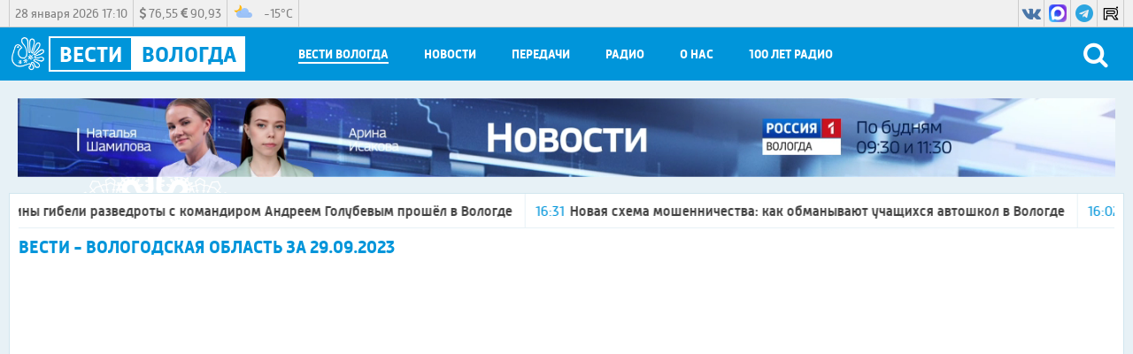

--- FILE ---
content_type: text/html; charset=utf-8
request_url: https://xn--35-dlcmp7ch.xn--p1ai/vesti/2023/09/29/vesti_vologodskaya_oblast_efir_29_09_2023_14_30
body_size: 20194
content:
<!DOCTYPE html>
<html lang="ru">
<head>
    <title>Вести - Вологодская область</title>
    <meta charset="utf-8" />
    <meta name="viewport" content="width=device-width, initial-scale=1.0" />
    <meta name="description" content="Вести - Вологодская область" />
    <meta name="title" content="Вести - Вологодская область" />

    <link rel="canonical" href="https://xn--35-dlcmp7ch.xn--p1ai/vesti/2023/09/29/vesti_vologodskaya_oblast_efir_29_09_2023_14_30" />
            <meta property="og:type" content="website" />
    <meta property="og:title" content="Вести - Вологодская область" />
    <meta property="og:description" content="Вести - Вологодская область" />
    <meta property="og:url" content="https://xn--35-dlcmp7ch.xn--p1ai/vesti/2023/09/29/vesti_vologodskaya_oblast_efir_29_09_2023_14_30" />
    <meta property="og:image" content="https://xn--35-dlcmp7ch.xn--p1ai/images/2023/09/29/59a3d68949fc4c3294de6ac057abb120.jpg" />
    <link type="image/jpeg" rel="image_src" href="https://xn--35-dlcmp7ch.xn--p1ai/images/2023/09/29/59a3d68949fc4c3294de6ac057abb120.jpg" />
        <meta name="twitter:site" content="@vesti35">
        <meta name="twitter:image" content="https://xn--35-dlcmp7ch.xn--p1ai/images/2023/09/29/59a3d68949fc4c3294de6ac057abb120.jpg" />
        <meta name="twitter:title" content="Вести - Вологодская область">
        <meta name="twitter:description" content="Вести - Вологодская область">
    <meta name="apple-itunes-app" content="app-id=1434063193">
    <link href="/favicon.ico" rel="shortcut icon" type="image/x-icon" />
    <link rel="apple-touch-icon" sizes="57x57" href="/icons/apple-icon-57x57.png" />
    <link rel="apple-touch-icon" sizes="60x60" href="/icons/apple-icon-60x60.png" />
    <link rel="apple-touch-icon" sizes="72x72" href="/icons/apple-icon-72x72.png" />
    <link rel="apple-touch-icon" sizes="76x76" href="/icons/apple-icon-76x76.png" />
    <link rel="apple-touch-icon" sizes="114x114" href="/icons/apple-icon-114x114.png" />
    <link rel="apple-touch-icon" sizes="120x120" href="/icons/apple-icon-120x120.png" />
    <link rel="apple-touch-icon" sizes="144x144" href="/icons/apple-icon-144x144.png" />
    <link rel="apple-touch-icon" sizes="152x152" href="/icons/apple-icon-152x152.png" />
    <link rel="apple-touch-icon" sizes="180x180" href="/icons/apple-icon-180x180.png" />
    <link rel="icon" type="image/png" sizes="192x192" href="/icons/android-icon-192x192.png" />
    <link rel="icon" type="image/png" sizes="32x32" href="/icons/favicon-32x32.png" />
    <link rel="icon" type="image/png" sizes="96x96" href="/icons/favicon-96x96.png" />
    <link rel="icon" type="image/png" sizes="16x16" href="/icons/favicon-16x16.png" />
    <link rel="manifest" href="/icons/manifest.json" />
    <link href="https://fonts.googleapis.com/css?family=Merriweather&display=swap" rel="stylesheet">
    <meta name="msapplication-TileColor" content="#ff0000" />
    <meta name="msapplication-TileImage" content="/icons/ms-icon-144x144.png" />
    <meta name="theme-color" content="#ff0000" />
    <link href="/Content/css?v=ymwjqh1O9Ys4iJIwJW3F86jxXmuVBWlfYdpTxhKYT601" rel="stylesheet"/>

        <script src="https://yastatic.net/pcode/adfox/loader.js" crossorigin="anonymous"></script>
    <script>window.yaContextCb = window.yaContextCb || []</script>
<script src="https://yandex.ru/ads/system/context.js" async></script>    <script>
        window.SiteSettings =
        {
            MarqueeDuration: 30000
        };
    </script>
    <script type="text/javascript">!function(){var t=document.createElement("script");t.type="text/javascript",t.async=!0,t.src="https://vk.com/js/api/openapi.js?168",t.onload=function(){VK.Retargeting.Init("VK-RTRG-781757-hLWD"),VK.Retargeting.Hit()},document.head.appendChild(t)}();</script><noscript><img src="https://vk.com/rtrg?p=VK-RTRG-781757-hLWD" style="position:fixed; left:-999px;" alt=""/></noscript>    </head>
<body>
<!--AdFox START-->
<!--yandex_vgtrk-rsya-->
<!--Площадка: ГТРК "Вологда" Вологда | https://вести35.рф/ / Сквозной / 1х1-->
<!--Категория: <не задана>-->
<!--Тип баннера: 1x1-->
<div id="adfox_166781190493945156"></div>
<script>
    window.yaContextCb.push(()=>{
        Ya.adfoxCode.create({
            ownerId: 707734,
            containerId: 'adfox_166781190493945156',
            params: {
                p1: 'cwcra',
                p2: 'frfe'
            }
        })
    })
</script>    <header>
        <div class="top_header_panel_back">
            <section class="top_header_panel content">
                <section class="top_header_right_block">
                    <section class="header_date">28 января 2026 17:10</section>
                    <section class="currency_block">
                        <div>
                            <span class="dollar_container">
                                <i class="fa fa-dollar"></i>
                                <span class="dollar"></span>
                            </span>
                            <span class="euro_container">
                                <i class="fa fa-euro"></i>
                                <span class="euro"></span>
                            </span>
                        </div>
                    </section>
                    <section class="weather_block">
                        <div class="weather_block_content">
                            <div class="weather_block_icon">
                                <img src="" /><span class="img_va"></span>
                            </div>
                            <div class="temperature_block">
                                <span>
                                    <span class="temperature"></span>&deg;C
                                </span>
                            </div>
                        </div>
                    </section>
                </section>
                <section class="header_social_block">
                        <a rel="nofollow" target="_blank" class="header_social_block_item vk" href="https://vk.com/vesti35">
                            <i class="fa fa-vk"></i>
                        </a>
                                                                <a rel="nofollow" target="_blank" class="header_social_block_item rutube" href="https://max.ru/vesti35">
                            <img src="/Content/images/max_logo.png" />
                        </a>
                                            <a rel="nofollow" target="_blank" class="header_social_block_item telegram" href="https://t.me/vestivo35">
                            <i class="fa fa-telegram"></i>
                        </a>
                                                                                    <a rel="nofollow" target="_blank" class="header_social_block_item rutube" href="https://rutube.ru/channel/35062029/">
                            <img src="/Content/images/rutube.svg" />
                        </a>
                                    </section>
            </section>
        </div>
        <div class="bottom_header_panel_back">
            <section class="bottom_header_panel content">
                <button class="menu_button" type="button">
                    <div class="menu_button_line_1"></div>
                    <div class="menu_button_line_2"></div>
                    <div class="menu_button_line_3"></div>
                </button>
                <a class="header_logo_block" href="/">
                    <div class="logo_vologda">
                        <img src="/Content/images/logo.png" />
                    </div>
                    <div class="header_logo_vesti">
                        <div>Вести</div>
                    </div>
                    <div class="header_logo_vologda">Вологда</div>

                </a>
                <nav class="header_menu_block">
                        <div class="selected header_menu_item" data-menu-code="Vesti">
                            <span class="header_menu_item_name">Вести Вологда</span>
                            <div class="submenu" data-submenu-code="Vesti">
                                <div class="submenu_container content">
                                    <div class="submenu_items_list">
                                        <div class="back_button"><i class="fa fa-arrow-left"></i></div>
                                            <div class="selected submenu_item">
                                                <a href="/vesti/russia1">Россия&nbsp;1</a>
                                            </div>
                                            <div class=" submenu_item">
                                                <a href="/vesti/russia24">Россия&nbsp;24</a>
                                            </div>
                                            <div class=" submenu_item">
                                                <a href="/vesti/week">События&nbsp;недели</a>
                                            </div>
                                            <div class=" submenu_item">
                                                <a href="/vesti/sunday">Воскресенье. Местное время</a>
                                            </div>
                                    </div>
                                    <div class="submenu_right_content">
                                                                                    <div class="submenu_latest_block">
                                                <div class="submenu_main_block_header">
                                                    Последнее
                                                </div>
                                                <div class="submenu_latest_list">
                                                        <div class="submenu_latest_item">
                                                            <a class="submenu_latest_image" href="/vesti/2026/01/28/vesti_vologodskaya_oblast_r1_efir_ot_28_01_26_11_30">
                                                                <img class="lozad" data-src="//imagecdn.ru/crop?width=75&amp;height=75&amp;alias=xn--35-dlcmp7ch.xn--p1ai/images/2026/01/28/bd910e4debf24a45b9d775f4bb6d0862.jpg" src="//imagecdn.ru/crop?width=75&amp;height=75&amp;lqip=true&amp;alias=xn--35-dlcmp7ch.xn--p1ai/images/2026/01/28/bd910e4debf24a45b9d775f4bb6d0862.jpg" alt="Вести - Вологодская область " />
                                                            </a>
                                                            <div class="submenu_latest_block_text">
                                                                <span class="datetime">11:30</span>
                                                                    <span class="fa fa-youtube-play"></span>
                                                                                                                                <a href="/vesti/2026/01/28/vesti_vologodskaya_oblast_r1_efir_ot_28_01_26_11_30">Вести - Вологодская область </a>
                                                            </div>
                                                        </div>
                                                        <div class="submenu_latest_item">
                                                            <a class="submenu_latest_image" href="/vesti/2026/01/28/vesti_vologodskaya_oblast_r1_efir_ot_28_01_26_09_30">
                                                                <img class="lozad" data-src="//imagecdn.ru/crop?width=75&amp;height=75&amp;alias=xn--35-dlcmp7ch.xn--p1ai/images/2026/01/28/67c1596bf80c4aacb1eeb3f66d075fb5.jpg" src="//imagecdn.ru/crop?width=75&amp;height=75&amp;lqip=true&amp;alias=xn--35-dlcmp7ch.xn--p1ai/images/2026/01/28/67c1596bf80c4aacb1eeb3f66d075fb5.jpg" alt="Вести - Вологодская область " />
                                                            </a>
                                                            <div class="submenu_latest_block_text">
                                                                <span class="datetime">9:30</span>
                                                                    <span class="fa fa-youtube-play"></span>
                                                                                                                                <a href="/vesti/2026/01/28/vesti_vologodskaya_oblast_r1_efir_ot_28_01_26_09_30">Вести - Вологодская область </a>
                                                            </div>
                                                        </div>
                                                        <div class="submenu_latest_item">
                                                            <a class="submenu_latest_image" href="/vesti/2026/01/27/vesti_vologodskaya_oblast_r1_efir_ot_27_01_26_21_10">
                                                                <img class="lozad" data-src="//imagecdn.ru/crop?width=75&amp;height=75&amp;alias=xn--35-dlcmp7ch.xn--p1ai/images/2026/01/28/e953a12f5a764015942ce6d297a78d24.jpg" src="//imagecdn.ru/crop?width=75&amp;height=75&amp;lqip=true&amp;alias=xn--35-dlcmp7ch.xn--p1ai/images/2026/01/28/e953a12f5a764015942ce6d297a78d24.jpg" alt="Вести - Вологодская область" />
                                                            </a>
                                                            <div class="submenu_latest_block_text">
                                                                <span class="datetime">27.01.2026 21:10</span>
                                                                    <span class="fa fa-youtube-play"></span>
                                                                                                                                <a href="/vesti/2026/01/27/vesti_vologodskaya_oblast_r1_efir_ot_27_01_26_21_10">Вести - Вологодская область</a>
                                                            </div>
                                                        </div>
                                                </div>
                                            </div>
                                    </div>
                                </div>
                            </div>
                        </div>
                        <div class=" header_menu_item" data-menu-code="News">
                            <span class="header_menu_item_name">Новости</span>
                            <div class="submenu" data-submenu-code="News">
                                <div class="submenu_container content">
                                    <div class="submenu_items_list">
                                        <div class="back_button"><i class="fa fa-arrow-left"></i></div>
                                            <div class=" submenu_item">
                                                <a href="/news">Все</a>
                                            </div>
                                            <div class=" submenu_item">
                                                <a href="/news/society">Социальная&nbsp;сфера</a>
                                            </div>
                                            <div class=" submenu_item">
                                                <a href="/news/hcs">ЖКХ</a>
                                            </div>
                                            <div class=" submenu_item">
                                                <a href="/news/law">Происшествия</a>
                                            </div>
                                            <div class=" submenu_item">
                                                <a href="/news/criminal">Криминал</a>
                                            </div>
                                            <div class=" submenu_item">
                                                <a href="/news/politics">Власть</a>
                                            </div>
                                            <div class=" submenu_item">
                                                <a href="/news/economics">Экономика</a>
                                            </div>
                                            <div class=" submenu_item">
                                                <a href="/news/sport">Спорт</a>
                                            </div>
                                            <div class=" submenu_item">
                                                <a href="/news/culture">Культура&nbsp;и&nbsp;Туризм</a>
                                            </div>
                                            <div class=" submenu_item">
                                                <a href="/news/health">Медицина</a>
                                            </div>
                                            <div class=" submenu_item">
                                                <a href="/news/education">Образование</a>
                                            </div>
                                            <div class=" submenu_item">
                                                <a href="/news/agriculture">Сельское хозяйство</a>
                                            </div>
                                            <div class=" submenu_item">
                                                <a href="/news/industry">Промышленность</a>
                                            </div>
                                            <div class=" submenu_item">
                                                <a href="/news/svo">СВО</a>
                                            </div>
                                            <div class=" submenu_item">
                                                <a href="/news/nationalproject">Национальные проекты России</a>
                                            </div>
                                    </div>
                                    <div class="submenu_right_content">
                                                                                    <div class="submenu_latest_block">
                                                <div class="submenu_main_block_header">
                                                    Популярное
                                                </div>
                                                <div class="submenu_latest_list">
                                                        <div class="submenu_latest_item">
                                                            <a class="submenu_latest_image" href="/video/2026/01/22/zhurnalisty_gtrk_vologda_voshli_v_chislo_pobediteley_oblastnogo_konkursa_smi">
                                                                <img class="lozad" data-src="//imagecdn.ru/crop?width=75&amp;height=75&amp;alias=xn--35-dlcmp7ch.xn--p1ai/images/2026/01/22/5bb303b1128b42c2bc47d08e6161c1d2.jpg" src="//imagecdn.ru/crop?width=75&amp;height=75&amp;lqip=true&amp;alias=xn--35-dlcmp7ch.xn--p1ai/images/2026/01/22/5bb303b1128b42c2bc47d08e6161c1d2.jpg" alt="Журналисты ГТРК &#171;Вологда&#187; вошли в число победителей областного конкурса СМИ" />
                                                            </a>
                                                            <div class="submenu_latest_block_text">
                                                                <span class="datetime">22.01.2026 12:15</span>
                                                                                                                                <a href="/video/2026/01/22/zhurnalisty_gtrk_vologda_voshli_v_chislo_pobediteley_oblastnogo_konkursa_smi">Журналисты ГТРК &#171;Вологда&#187; вошли в число победителей областного конкурса СМИ</a>
                                                            </div>
                                                        </div>
                                                        <div class="submenu_latest_item">
                                                            <a class="submenu_latest_image" href="/video/2026/01/20/stali_izvestny_podrobnosti_sudby_soldata_pismo_kotorogo_nashli_v_kiote_ikony_v_molochnom">
                                                                <img class="lozad" data-src="//imagecdn.ru/crop?width=75&amp;height=75&amp;alias=xn--35-dlcmp7ch.xn--p1ai/images/2026/01/20/1bf4b51bf4df40939cbc532248bb6d8d.jpg" src="//imagecdn.ru/crop?width=75&amp;height=75&amp;lqip=true&amp;alias=xn--35-dlcmp7ch.xn--p1ai/images/2026/01/20/1bf4b51bf4df40939cbc532248bb6d8d.jpg" alt="Стали известны подробности судьбы солдата, письмо которого нашли в киоте иконы в Молочном" />
                                                            </a>
                                                            <div class="submenu_latest_block_text">
                                                                <span class="datetime">20.01.2026 15:34</span>
                                                                                                                                <a href="/video/2026/01/20/stali_izvestny_podrobnosti_sudby_soldata_pismo_kotorogo_nashli_v_kiote_ikony_v_molochnom">Стали известны подробности судьбы солдата, письмо которого нашли в киоте иконы в Молочном</a>
                                                            </div>
                                                        </div>
                                                        <div class="submenu_latest_item">
                                                            <a class="submenu_latest_image" href="/news/2026/01/15/sk_vozbudil_ugolovnoe_delo_posle_neschastnogo_sluchaya_na_cherepoveckom_metkombinate">
                                                                <img class="lozad" data-src="//imagecdn.ru/crop?width=75&amp;height=75&amp;alias=xn--35-dlcmp7ch.xn--p1ai/images/2026/01/15/1d6b34a838a04db9ba5ee91bdaba0233.jpg" src="//imagecdn.ru/crop?width=75&amp;height=75&amp;lqip=true&amp;alias=xn--35-dlcmp7ch.xn--p1ai/images/2026/01/15/1d6b34a838a04db9ba5ee91bdaba0233.jpg" alt="СК возбудил уголовное дело после несчастного случая на Череповецком меткомбинате" />
                                                            </a>
                                                            <div class="submenu_latest_block_text">
                                                                <span class="datetime">15.01.2026 10:43</span>
                                                                                                                                <a href="/news/2026/01/15/sk_vozbudil_ugolovnoe_delo_posle_neschastnogo_sluchaya_na_cherepoveckom_metkombinate">СК возбудил уголовное дело после несчастного случая на Череповецком меткомбинате</a>
                                                            </div>
                                                        </div>
                                                </div>
                                            </div>
                                    </div>
                                </div>
                            </div>
                        </div>
                        <div class=" header_menu_item" data-menu-code="Program">
                            <span class="header_menu_item_name">Передачи</span>
                            <div class="submenu" data-submenu-code="Program">
                                <div class="submenu_container content">
                                    <div class="submenu_items_list">
                                        <div class="back_button"><i class="fa fa-arrow-left"></i></div>
                                            <div class=" submenu_item">
                                                <a href="/show/russia1">Россия&nbsp;1</a>
                                            </div>
                                            <div class=" submenu_item">
                                                <a href="/show/russia24">Россия&nbsp;24</a>
                                            </div>
                                    </div>
                                    <div class="submenu_right_content">
                                                                                    <div class="submenu_latest_block">
                                                <div class="submenu_main_block_header">
                                                    Последнее
                                                </div>
                                                <div class="submenu_latest_list">
                                                        <div class="submenu_latest_item">
                                                            <a class="submenu_latest_image" href="/show/intervyu/2026/01/28/intervyu_itogi_goda_gibdd">
                                                                <img class="lozad" data-src="//imagecdn.ru/crop?width=75&amp;height=75&amp;alias=xn--35-dlcmp7ch.xn--p1ai/images/2026/01/28/7c9352db158744bc8a87c5d7f1376e9c.jpg" src="//imagecdn.ru/crop?width=75&amp;height=75&amp;lqip=true&amp;alias=xn--35-dlcmp7ch.xn--p1ai/images/2026/01/28/7c9352db158744bc8a87c5d7f1376e9c.jpg" alt="Интервью: итоги года ГИБДД" />
                                                            </a>
                                                            <div class="submenu_latest_block_text">
                                                                <span class="datetime">9:45</span>
                                                                    <span class="fa fa-youtube-play"></span>
                                                                                                                                <a href="/show/intervyu/2026/01/28/intervyu_itogi_goda_gibdd">Интервью: итоги года ГИБДД</a>
                                                            </div>
                                                        </div>
                                                        <div class="submenu_latest_item">
                                                            <a class="submenu_latest_image" href="/show/intervyu/2026/01/27/intervyu_budni_sovremennyh_studentov">
                                                                <img class="lozad" data-src="//imagecdn.ru/crop?width=75&amp;height=75&amp;alias=xn--35-dlcmp7ch.xn--p1ai/images/2026/01/27/60044bc3f6f244e29dceae0735196083.jpg" src="//imagecdn.ru/crop?width=75&amp;height=75&amp;lqip=true&amp;alias=xn--35-dlcmp7ch.xn--p1ai/images/2026/01/27/60044bc3f6f244e29dceae0735196083.jpg" alt="Интервью: будни современных студентов" />
                                                            </a>
                                                            <div class="submenu_latest_block_text">
                                                                <span class="datetime">27.01.2026 09:45</span>
                                                                    <span class="fa fa-youtube-play"></span>
                                                                                                                                <a href="/show/intervyu/2026/01/27/intervyu_budni_sovremennyh_studentov">Интервью: будни современных студентов</a>
                                                            </div>
                                                        </div>
                                                        <div class="submenu_latest_item">
                                                            <a class="submenu_latest_image" href="/show/cherepoveckie_vesti/2026/01/26/cherepoveckie_vesti_polozhitelnaya_dinamika_v_zhkh_novaya_spectehnika_gorodskie_sadovody">
                                                                <img class="lozad" data-src="//imagecdn.ru/crop?width=75&amp;height=75&amp;alias=xn--35-dlcmp7ch.xn--p1ai/images/2026/01/27/f06160255c3e4c34bba2817367c36faf.jpg" src="//imagecdn.ru/crop?width=75&amp;height=75&amp;lqip=true&amp;alias=xn--35-dlcmp7ch.xn--p1ai/images/2026/01/27/f06160255c3e4c34bba2817367c36faf.jpg" alt="Череповецкие вести: положительная динамика в ЖКХ, новая спецтехника, городские садоводы" />
                                                            </a>
                                                            <div class="submenu_latest_block_text">
                                                                <span class="datetime">26.01.2026 21:30</span>
                                                                    <span class="fa fa-youtube-play"></span>
                                                                                                                                <a href="/show/cherepoveckie_vesti/2026/01/26/cherepoveckie_vesti_polozhitelnaya_dinamika_v_zhkh_novaya_spectehnika_gorodskie_sadovody">Череповецкие вести: положительная динамика в ЖКХ, новая спецтехника, городские садоводы</a>
                                                            </div>
                                                        </div>
                                                </div>
                                            </div>
                                    </div>
                                </div>
                            </div>
                        </div>
                        <div class=" header_menu_item" data-menu-code="Radio">
                            <span class="header_menu_item_name">Радио</span>
                            <div class="submenu" data-submenu-code="Radio">
                                <div class="submenu_container content">
                                    <div class="submenu_items_list">
                                        <div class="back_button"><i class="fa fa-arrow-left"></i></div>
                                            <div class=" submenu_item">
                                                <a href="/podcasts">Подкасты</a>
                                            </div>
                                            <div class=" submenu_item">
                                                <a href="/show/radiorussia">Радио&nbsp;России</a>
                                            </div>
                                            <div class=" submenu_item">
                                                <a href="/show/radiomayak">Радио&nbsp;Маяк</a>
                                            </div>
                                            <div class=" submenu_item">
                                                <a href="/frequency">Частоты вещания</a>
                                            </div>
                                    </div>
                                    <div class="submenu_right_content">
                                                                                    <div class="submenu_latest_block">
                                                <div class="submenu_main_block_header">
                                                    Последнее
                                                </div>
                                                <div class="submenu_latest_list">
                                                        <div class="submenu_latest_item">
                                                            <a class="submenu_latest_image" href="/podcasts/radio_rossii_100_let_radio/2026/01/28/100_let_radio_aleksandr_sazonov_">
                                                                <img class="lozad" data-src="//imagecdn.ru/crop?width=75&amp;height=75&amp;alias=xn--35-dlcmp7ch.xn--p1ai/images/2026/01/28/fe8a3e3d3d7243deaf93d50912f7e310.png" src="//imagecdn.ru/crop?width=75&amp;height=75&amp;lqip=true&amp;alias=xn--35-dlcmp7ch.xn--p1ai/images/2026/01/28/fe8a3e3d3d7243deaf93d50912f7e310.png" alt="100 ЛЕТ РАДИО: Александр Сазонов " />
                                                            </a>
                                                            <div class="submenu_latest_block_text">
                                                                <span class="datetime">28.01.2026</span>
                                                                                                                                    <span class="fa fa-podcast"></span>
                                                                <a href="/podcasts/radio_rossii_100_let_radio/2026/01/28/100_let_radio_aleksandr_sazonov_">100 ЛЕТ РАДИО: Александр Сазонов </a>
                                                            </div>
                                                        </div>
                                                        <div class="submenu_latest_item">
                                                            <a class="submenu_latest_image" href="/podcasts/radio_rossii_poeticheskaya_stranichka/2026/01/28/poeticheskaya_stranichka_yanina_shulova">
                                                                <img class="lozad" data-src="//imagecdn.ru/crop?width=75&amp;height=75&amp;alias=xn--35-dlcmp7ch.xn--p1ai/images/2026/01/28/9777cafda34b46e7b2dbd51085c09bf6.jpg" src="//imagecdn.ru/crop?width=75&amp;height=75&amp;lqip=true&amp;alias=xn--35-dlcmp7ch.xn--p1ai/images/2026/01/28/9777cafda34b46e7b2dbd51085c09bf6.jpg" alt="Поэтическая страничка: Янина Шулова" />
                                                            </a>
                                                            <div class="submenu_latest_block_text">
                                                                <span class="datetime">28.01.2026</span>
                                                                                                                                    <span class="fa fa-podcast"></span>
                                                                <a href="/podcasts/radio_rossii_poeticheskaya_stranichka/2026/01/28/poeticheskaya_stranichka_yanina_shulova">Поэтическая страничка: Янина Шулова</a>
                                                            </div>
                                                        </div>
                                                        <div class="submenu_latest_item">
                                                            <a class="submenu_latest_image" href="/podcasts/radio_rossii_glavnoe/2026/01/27/glavnoe_profilaktika_neinfekcionnyh_zabolevaniy">
                                                                <img class="lozad" data-src="//imagecdn.ru/crop?width=75&amp;height=75&amp;alias=xn--35-dlcmp7ch.xn--p1ai/images/2026/01/28/2110422a2e414017a6735fd28890b3cf.jpg" src="//imagecdn.ru/crop?width=75&amp;height=75&amp;lqip=true&amp;alias=xn--35-dlcmp7ch.xn--p1ai/images/2026/01/28/2110422a2e414017a6735fd28890b3cf.jpg" alt="Главное: профилактика неинфекционных заболеваний" />
                                                            </a>
                                                            <div class="submenu_latest_block_text">
                                                                <span class="datetime">27.01.2026</span>
                                                                                                                                    <span class="fa fa-podcast"></span>
                                                                <a href="/podcasts/radio_rossii_glavnoe/2026/01/27/glavnoe_profilaktika_neinfekcionnyh_zabolevaniy">Главное: профилактика неинфекционных заболеваний</a>
                                                            </div>
                                                        </div>
                                                </div>
                                            </div>
                                    </div>
                                </div>
                            </div>
                        </div>
                        <div class=" header_menu_item" data-menu-code="About">
                            <span class="header_menu_item_name">О нас</span>
                            <div class="submenu" data-submenu-code="About">
                                <div class="submenu_container content">
                                    <div class="submenu_items_list">
                                        <div class="back_button"><i class="fa fa-arrow-left"></i></div>
                                            <div class=" submenu_item">
                                                <a href="/schedule">Расписание</a>
                                            </div>
                                            <div class=" submenu_item">
                                                <a href="/employees">Сотрудники</a>
                                            </div>
                                            <div class=" submenu_item">
                                                <a href="/awards">Награды</a>
                                            </div>
                                            <div class=" submenu_item">
                                                <a href="/contacts">Контакты</a>
                                            </div>
                                            <div class=" submenu_item">
                                                <a href="/commercial">Коммерческий отдел</a>
                                            </div>
                                            <div class=" submenu_item">
                                                <a href="/about">Компания</a>
                                            </div>
                                    </div>
                                    <div class="submenu_right_content">
                                                                                    <div class="submenu_latest_block">
                                                <div class="submenu_main_block_header">
                                                    Популярное
                                                </div>
                                                <div class="submenu_latest_list">
                                                        <div class="submenu_latest_item">
                                                            <a class="submenu_latest_image" href="/video/2026/01/22/zhurnalisty_gtrk_vologda_voshli_v_chislo_pobediteley_oblastnogo_konkursa_smi">
                                                                <img class="lozad" data-src="//imagecdn.ru/crop?width=75&amp;height=75&amp;alias=xn--35-dlcmp7ch.xn--p1ai/images/2026/01/22/5bb303b1128b42c2bc47d08e6161c1d2.jpg" src="//imagecdn.ru/crop?width=75&amp;height=75&amp;lqip=true&amp;alias=xn--35-dlcmp7ch.xn--p1ai/images/2026/01/22/5bb303b1128b42c2bc47d08e6161c1d2.jpg" alt="Журналисты ГТРК &#171;Вологда&#187; вошли в число победителей областного конкурса СМИ" />
                                                            </a>
                                                            <div class="submenu_latest_block_text">
                                                                <span class="datetime">22.01.2026 12:15</span>
                                                                                                                                <a href="/video/2026/01/22/zhurnalisty_gtrk_vologda_voshli_v_chislo_pobediteley_oblastnogo_konkursa_smi">Журналисты ГТРК &#171;Вологда&#187; вошли в число победителей областного конкурса СМИ</a>
                                                            </div>
                                                        </div>
                                                        <div class="submenu_latest_item">
                                                            <a class="submenu_latest_image" href="/video/2026/01/20/stali_izvestny_podrobnosti_sudby_soldata_pismo_kotorogo_nashli_v_kiote_ikony_v_molochnom">
                                                                <img class="lozad" data-src="//imagecdn.ru/crop?width=75&amp;height=75&amp;alias=xn--35-dlcmp7ch.xn--p1ai/images/2026/01/20/1bf4b51bf4df40939cbc532248bb6d8d.jpg" src="//imagecdn.ru/crop?width=75&amp;height=75&amp;lqip=true&amp;alias=xn--35-dlcmp7ch.xn--p1ai/images/2026/01/20/1bf4b51bf4df40939cbc532248bb6d8d.jpg" alt="Стали известны подробности судьбы солдата, письмо которого нашли в киоте иконы в Молочном" />
                                                            </a>
                                                            <div class="submenu_latest_block_text">
                                                                <span class="datetime">20.01.2026 15:34</span>
                                                                                                                                <a href="/video/2026/01/20/stali_izvestny_podrobnosti_sudby_soldata_pismo_kotorogo_nashli_v_kiote_ikony_v_molochnom">Стали известны подробности судьбы солдата, письмо которого нашли в киоте иконы в Молочном</a>
                                                            </div>
                                                        </div>
                                                        <div class="submenu_latest_item">
                                                            <a class="submenu_latest_image" href="/news/2026/01/15/sk_vozbudil_ugolovnoe_delo_posle_neschastnogo_sluchaya_na_cherepoveckom_metkombinate">
                                                                <img class="lozad" data-src="//imagecdn.ru/crop?width=75&amp;height=75&amp;alias=xn--35-dlcmp7ch.xn--p1ai/images/2026/01/15/1d6b34a838a04db9ba5ee91bdaba0233.jpg" src="//imagecdn.ru/crop?width=75&amp;height=75&amp;lqip=true&amp;alias=xn--35-dlcmp7ch.xn--p1ai/images/2026/01/15/1d6b34a838a04db9ba5ee91bdaba0233.jpg" alt="СК возбудил уголовное дело после несчастного случая на Череповецком меткомбинате" />
                                                            </a>
                                                            <div class="submenu_latest_block_text">
                                                                <span class="datetime">15.01.2026 10:43</span>
                                                                                                                                <a href="/news/2026/01/15/sk_vozbudil_ugolovnoe_delo_posle_neschastnogo_sluchaya_na_cherepoveckom_metkombinate">СК возбудил уголовное дело после несчастного случая на Череповецком меткомбинате</a>
                                                            </div>
                                                        </div>
                                                </div>
                                            </div>
                                    </div>
                                </div>
                            </div>
                        </div>
                    <div class="header_menu_item">
                        <a class="header_menu_item_name" href="https://вести35.рф/news/100_radio">100 лет Радио</a>
                    </div>
                    
                </nav>
<form action="/search" class="search_block" method="post" onsubmit="submitSearch(event)">                    <div class="search_block_text">
                        <input id="searchText" name="Form.SearchString" type="text" />
                        <button type="button" onclick="closeSearchPanel()"><i class="fa fa-close"></i></button>
                    </div>
                    <button class="search_button" type="submit">
                        <i class=" fa fa-search" onclick="showSearchPanel()"></i>
                    </button>
</form>            </section>
        </div>
    </header>
    <div class="content_back">
<div class="content top_adfox_banner">
    <!--AdFox START-->
<!--vgtrk.com-->
<!--Площадка: _ГТРК "Вологда" Вологда | https://вести35.рф/ / Сквозной / перетяжка | desktop, mobile-->
<!--Категория: <не задана>-->
<!--Тип баннера: 1000x90-->
<div id="adfox_15861767247122069"></div>
<script>
    window.Ya.adfoxCode.create({
        ownerId: 166267,
        containerId: 'adfox_15861767247122069',
        params: {
            p1: 'cjrzg',
            p2: 'eroq',
            puid2: '',
            puid3: '',
            puid4: '',
            puid10: ''
        }
    });
</script>
</div>

        <div class="top_banner_container content">
        <a onclick="YMreachGoal('p1'); return true;" href="https://xn--35-dlcmp7ch.xn--p1ai/vesti/russia1" class="">
                <video src="/images/2025/08/04/f262e8f8bd214c18a68a89c58382b7e9.mp4" autoplay="" loop="" muted="" plays-inline=""></video>
                    </a>
</div>

        <section class="page_content_block content">
            <section class="marquee_block">
    <div class="marquee">
                    <span class="marquee_item"><a href="/video/2026/01/28/traurnyy_miting_v_den_godovshchiny_gibeli_razvedroty_s_komandirom_andreem_golubevym_proshyol_v_vologde"><span class="datetime">17:01</span>Траурный митинг в день годовщины гибели разведроты с командиром Андреем Голубевым прошёл в Вологде</a></span>
            <span class="marquee_item"><a href="/news/2026/01/28/novaya_shema_moshennichestva_kak_obmanyvayut_uchashchihsya_avtoshkol_v_vologde"><span class="datetime">16:31</span>Новая схема мошенничества: как обманывают учащихся автошкол в Вологде</a></span>
            <span class="marquee_item"><a href="/video/2026/01/28/deti_s_ovz_i_invalidnostyu_mogut_proyti_podgotovku_dlya_sdachi_norm_gto_v_cherepovce"><span class="datetime">16:02</span>Дети с ОВЗ и инвалидностью могут пройти подготовку для сдачи норм ГТО в Череповце</a></span>
            <span class="marquee_item"><a href="/news/2026/01/28/_proizvodstvo_produktov_pitaniya_uvelichilos_v_vologodskoy_oblasti"><span class="datetime">15:29</span> Производство продуктов питания увеличилось в Вологодской области</a></span>
            <span class="marquee_item"><a href="/video/2026/01/28/eksklyuzivnyy_turisticheskiy_kompleks_dyhanie_severa_otkrylsya_v_vologde"><span class="datetime">15:00</span>Эксклюзивный туристический комплекс &#171;Дыхание Севера&#187; открылся в Вологде</a></span>
    </div>
</section>

            

<div class="vesti_page">
    <header class="vesti_page_header">
        <h1>Вести - Вологодская область  за 29.09.2023</h1>
        <div class="calendar_header_block">
            <input class="toggle_calendar" type="text" />
        </div>
    </header>
    <section class="vesti_page_main_block">
        <section class="vesti_page_video_block">
                <div class="video_wrapper">
                    <iframe class='video-preview' frameborder='0' src='https://www.youtube.com/embed/cGFl4JNG0j8' allowfullscreen></iframe>
                </div>
                    <div class="vesti_page_video_description"></div>
                <div class="item_info_block">
                    <div class="number_of_views"><span class="fa fa-eye"></span> 2716</div>


                    <div class="social_buttons_block">
    <a class="social_button telegram_button" target="_blank" href="https://t.me/share/url?url=https://xn--35-dlcmp7ch.xn--p1ai/vesti/2023/09/29/vesti_vologodskaya_oblast_efir_29_09_2023_14_30"><i class="fa fa-telegram"></i></a>
    <a class="social_button vk_button" target="_blank" href="https://vk.com/share.php?url=https://xn--35-dlcmp7ch.xn--p1ai/vesti/2023/09/29/vesti_vologodskaya_oblast_efir_29_09_2023_14_30"><i class="fa fa-vk"></i></a>
    <a class="social_button odnoklassiniki_button" target="_blank" href="https://connect.ok.ru/offer?url=https://xn--35-dlcmp7ch.xn--p1ai/vesti/2023/09/29/vesti_vologodskaya_oblast_efir_29_09_2023_14_30"><i class="fa fa-odnoklassniki"></i></a>
</div>
                </div>
        </section>
            <section class="vesti_list_block">
                <header>
                    Все выпуски за этот день
                </header>
                <div class="vesti_list">
                        <a class="vesti_list_item" href="/vesti/2023/09/29/vesti_vologodskaya_oblast_efir_29_09_2023_21_15">
        <img src="//imagecdn.ru/crop?width=360&amp;height=270&amp;alias=xn--35-dlcmp7ch.xn--p1ai/images/2023/09/29/149a1af67fd04802a09a94709eed98b4.jpg" />
        <div class="vesti_list_item_name">
            <div class="datetime">29.09.2023 21:15</div>
            Вести - Вологодская область 
        </div>
    </a>
    <a class="vesti_list_item" href="/vesti/2023/09/29/vesti_vologodskaya_oblast_efir_29_09_2023_14_30">
        <img src="//imagecdn.ru/crop?width=360&amp;height=270&amp;alias=xn--35-dlcmp7ch.xn--p1ai/images/2023/09/29/59a3d68949fc4c3294de6ac057abb120.jpg" />
        <div class="vesti_list_item_name">
            <div class="datetime">29.09.2023 14:30</div>
            Вести - Вологодская область 
        </div>
    </a>
    <a class="vesti_list_item" href="/vesti/2023/09/29/vesti_vologodskaya_oblast_efir_29_09_2023_09_00">
        <img src="//imagecdn.ru/crop?width=360&amp;height=270&amp;alias=xn--35-dlcmp7ch.xn--p1ai/images/2023/09/28/6794744bf01346e0afb8f98115c4cc0d.jpg" />
        <div class="vesti_list_item_name">
            <div class="datetime">29.09.2023 09:00</div>
            Вести - Вологодская область 
        </div>
    </a>


                </div>
            </section>
                    <section class="vesti_list_block">
                <header>
                    Другие выпуски
                </header>
                <div class="vesti_list nearest">
                        <a class="vesti_list_item" href="/vesti/2023/09/28/vesti_vologodskaya_oblast_efir_28_09_2023_21_05">
        <img src="//imagecdn.ru/crop?width=360&amp;height=270&amp;alias=xn--35-dlcmp7ch.xn--p1ai/images/2023/09/28/9499f27dd1194870ace79bb27dcda320.jpg" />
        <div class="vesti_list_item_name">
            <div class="datetime">28.09.2023 21:05</div>
            Вести - Вологодская область 
        </div>
    </a>
    <a class="vesti_list_item" href="/vesti/2023/09/28/vesti_vologodskaya_oblast_efir_ot_28_09_23_14_30">
        <img src="//imagecdn.ru/crop?width=360&amp;height=270&amp;alias=xn--35-dlcmp7ch.xn--p1ai/images/2023/09/28/caedd489925b4efcbd2284134aa866b4.jpg" />
        <div class="vesti_list_item_name">
            <div class="datetime">28.09.2023 14:30</div>
            Вести - Вологодская область 
        </div>
    </a>
    <a class="vesti_list_item" href="/vesti/2023/09/28/vesti_vologodskaya_oblast_efir_28_09_2023_09_00">
        <img src="//imagecdn.ru/crop?width=360&amp;height=270&amp;alias=xn--35-dlcmp7ch.xn--p1ai/images/2023/09/27/37d07290ac2e426ea330a387e6b415e3.jpg" />
        <div class="vesti_list_item_name">
            <div class="datetime">28.09.2023 09:00</div>
            Вести - Вологодская область
        </div>
    </a>
    <a class="vesti_list_item" href="/vesti/2023/09/27/vesti_vologodskaya_oblast_efir_27_09_2023_21_05">
        <img src="//imagecdn.ru/crop?width=360&amp;height=270&amp;alias=xn--35-dlcmp7ch.xn--p1ai/images/2023/09/27/aa951702513f490082b20c3d3bf183e0.jpg" />
        <div class="vesti_list_item_name">
            <div class="datetime">27.09.2023 21:05</div>
            Вести - Вологодская область 
        </div>
    </a>


                </div>
                <div class="more_vesti_container">
                    <button class="more_vesti" type="button" onclick="getMoreVesti()">
                        Показать еще
                    </button>
                </div>
            </section>
    </section>
    <aside class="aside_block aside_vesti_block">
        <section class="aside_item aside_calendar_block">
            <header>Новости за день</header>
            <div class="calendar"></div>
        </section>
        
<section class="aside_item aside_adfox_item">
    <!--AdFox START-->
<!--vgtrk.com-->
<!--Площадка: _ГТРК "Вологда" Вологда | https://вести35.рф/ / Сквозной / правый баннер | desktop, mobile-->
<!--Категория: <не задана>-->
<!--Тип баннера: 240x400js-->
<div id="adfox_158618866348782055"></div>
<script>
    window.Ya.adfoxCode.create({
        ownerId: 166267,
        containerId: 'adfox_158618866348782055',
        params: {
            p1: 'cjsou',
            p2: 'ejzf',
            puid2: '',
            puid3: '',
            puid4: '',
            puid10: ''
        }
    });
</script>
</section>

        <section class="aside_item" style="border:none">
            <a onclick="YMreachGoal('poll2021'); return true;" href="https://t.me/vestivo35">
                    <video class="lozad" data-poster="/Content/images/mayak_icon.png" style="max-width: 100%;" autoplay="" loop="" muted="" plays-inline="">
                        <source data-src="/images/2023/04/03/8589e12a94c2440db957bfc1ece584e0.mp4" />
                    </video>
                            </a>
        </section>

<div class="aside_item">
    <header>
        Радио
    </header>
    <section class="aside_item_content">
        <audio id="player" preload="none" autobuffer="none" src=""></audio>
            <div class="radio_widget">
                <button class="radio_play_button" onclick="newPlayStop(this)" data-radio-url="https://radio.gtrk35.ru/RadioRossii"><i class="fa fa-play"></i></button>
                <div class="radio_title"><span class="radio_name">РАДИО РОССИИ</span><span class="radio_online">Прямой эфир</span></div>
                <div class="radio_play_status"><span class="fa fa-volume-up"></span></div>
            </div>
                    <div class="radio_widget">
                <button class="radio_play_button" onclick="newPlayStop(this)" data-radio-url="https://radio.gtrk35.ru/RadioMayak"><i class="fa fa-play"></i></button>
                <div class="radio_title"><span class="radio_name">Маяк</span><span class="radio_online">Прямой эфир</span></div>
                <div class="radio_play_status"><span class="fa fa-volume-up"></span></div>
            </div>
    </section>
    <script>
        var playerSrc = null;
        var loading = false;

        function newPlayStop(sender) {
            if (!loading) {
                var player = document.getElementById('player');
                var radioUrl = $(sender).data('radio-url');

                if (playerSrc !== '' || radioUrl !== player.src) {
                    playerSrc = radioUrl;
                    $('.radio_play_button .fa').removeClass().addClass('fa fa-play');
                    $('.radio_play_status').hide();
                }

                if (playerSrc === '') {
                    playerSrc = player.src;
                    player.src = '';
                    $('.radio_play_button .fa').removeClass().addClass('fa fa-play');
                    $('.radio_play_status').hide();
                }
                else {
                    loading = true;
                    player.src = playerSrc;
                    playerSrc = '';
                    player.load();

                    $(sender).find('.fa-play').removeClass().addClass('fa fa-spin fa-spinner');

                    var playPromise = player.play();

                    if (playPromise !== undefined && playPromise != null) {
                        playPromise.then(_ => {
                            $(sender).find('.fa').removeClass().addClass('fa fa-stop');
                            $(sender).parents('.radio_widget').find('.radio_play_status').show();
                            loading = false;

                            YMreachGoal('RadioPlay');
                        })
                            .catch(() => {
                                loading = false;
                                $(sender).find('.fa').removeClass().addClass('fa fa-play');
                            });
                    }
                }
            }
        }
    </script>
</div>
<section class="aside_item">
    <header>
        Облако тегов
    </header>
    <section class="aside_item_content">
        <div id="tagcloud">
                <a href="/tags/cherepovec" rel="650">Череповец</a>
                <a href="/tags/vytegra" rel="119">Вытегра</a>
                <a href="/tags/sheksninskiy_rayon" rel="175">Шекснинский район</a>
                <a href="/tags/sheksna" rel="185">Шексна</a>
                <a href="/tags/vologda" rel="700">Вологда</a>
                <a href="/tags/velikoustyugskiy_rayon" rel="309">Великоустюгский район</a>
                <a href="/tags/velikiy_ustyug" rel="550">Великий Устюг</a>
                <a href="/tags/vologodskiy_rayon" rel="600">Вологодский район</a>
                <a href="/tags/kaduy" rel="77">Кадуй</a>
                <a href="/tags/ustyuzhenskiy_rayon" rel="126">Устюженский район</a>
                <a href="/tags/belozersk" rel="139">Белозерск</a>
                <a href="/tags/chagodoshchenskiy_rayon" rel="70">Чагодощенский район</a>
                <a href="/tags/cherepoveckiy_rayon" rel="600">Череповецкий район</a>
                <a href="/tags/nikolsk" rel="87">Никольск</a>
                <a href="/tags/kaduyskiy_rayon" rel="80">Кадуйский район</a>
                <a href="/tags/kirillovskiy_rayon" rel="149">Кирилловский район</a>
                <a href="/tags/totma" rel="123">Тотьма</a>
                <a href="/tags/babushkinskiy_rayon" rel="88">Бабушкинский район</a>
                <a href="/tags/totemskiy_rayon" rel="144">Тотемский район</a>
                <a href="/tags/mezhdurechenskiy_rayon" rel="45">Междуреченский район</a>
                <a href="/tags/ust_kubinskiy_rayon" rel="121">Усть-Кубинский район</a>
                <a href="/tags/gryazoveckiy_rayon" rel="186">Грязовецкий район</a>
                <a href="/tags/harovsk" rel="95">Харовск</a>
                <a href="/tags/kichmengsko_gorodeckiy_rayon" rel="67">Кичменгско-Городецкий район</a>
                <a href="/tags/gryazovec" rel="94">Грязовец</a>
                <a href="/tags/tarnogskiy_rayon" rel="66">Тарногский район</a>
                <a href="/tags/nikolskiy_rayon" rel="95">Никольский район</a>
                <a href="/tags/syamzhenskiy_rayon" rel="49">Сямженский район</a>
                <a href="/tags/verhovazhskiy_rayon" rel="66">Верховажский район</a>
        </div>
    </section>
</section>

<div class="aside_item">
    <header>
        Приложение
    </header>
    <div class="aside_item_content">
        <a class="aside_item_app_link" onclick="YMreachGoal('android_application');" href="https://play.google.com/store/apps/details?id=ru.thisislogic.gtrk35">
            <span class="fa fa-android"></span>
            <span class="aside_item_app_name">Android</span>
        </a>
        <a class="aside_item_app_link" onclick="YMreachGoal('ios_application');" href="https://itunes.apple.com/us/app/гтрк-вологда/id1434063193?l=ru&amp;ls=1&amp;mt=8">
            <span class="fa fa-apple"></span>
            <span class="aside_item_app_name">iOS</span>
        </a>
    </div>
</div>

<div class="aside_item" id="pollBlock">
    <header>
        Опрос
    </header>
        <div class="aside_item_poll_image">
            <img class="lozad" data-src="//imagecdn.ru/width?width=450&amp;alias=xn--35-dlcmp7ch.xn--p1ai/images/2025/09/15/110050c2d7cc40ba8c2279e3c0c7b1c9.jpg" />
        </div>
    <div class="aside_item_content">
        <p class="aside_item_poll_question">Делаете прививки от вирусных заболеваний?</p>
        <form action="/poll/vote" class="poll_form">
            <div class="aside_item_poll_variants">
                        <div class="aside_item_poll_variant">
                            <input id="item_10455" name="poll" type="radio" value="10455" />
                            <label for="item_10455">Конечно, каждый год</label>
                        </div>
                        <div class="aside_item_poll_variant">
                            <input id="item_10456" name="poll" type="radio" value="10456" />
                            <label for="item_10456">Нет, никогда</label>
                        </div>
                        <div class="aside_item_poll_variant">
                            <input id="item_10457" name="poll" type="radio" value="10457" />
                            <label for="item_10457">Зависит от обстоятельств...</label>
                        </div>
            </div>
            <button class="aside_item_poll_vote_button" type="button">Отправить</button>
        </form>
    </div>
</div>


<section class="aside_item">
    <header>
        Важное
    </header>
    <section class="aside_item_content">

        <a href="/news/2026/01/27/grafik_otklyucheniya_goryachey_vody_izvesten_v_vologde">
            <div class="important_news_image">
                <img class="lozad" data-src="//imagecdn.ru/crop?width=400&amp;height=300&amp;alias=xn--35-dlcmp7ch.xn--p1ai/images/2026/01/27/f80d2f54761c4d5887e3201952b034c5.png" alt="График отключения горячей воды стал известен в Вологде" />
            </div>
            <div class="important_news_caption">
                График отключения горячей воды стал известен в Вологде
            </div>
        </a>
    </section>
</section>


<div class="aside_item">
    <header>
        Сообщить новость
    </header>
    <div class="aside_item_content">
        <p class="aside_item_report_news_text">
            Знаете что-то, чего не знаем мы? Сообщите и мы постараемся об этом рассказать! Спасибо за ваше участие!
        </p>
        <a class="aside_item_report_news_button" href="/reportnews">
            Сообщить новость
        </a>
    </div>
</div>

<section class="aside_item">
    <header>
        полезная информация
    </header>
    <div class="aside_item_content">
        <div class="information_block_item">
            <a class="aside_item_information_link" href="/information/weatherreportvologda" onlick="YMReachGoal('information_click')">
                <span class="fa fa-thermometer-full "></span><span>Погода в Вологде</span>
            </a>
        </div>
        <div class="information_block_item">
            <a class="aside_item_information_link" href="/information/weatherreportcherepovets" onlick="YMReachGoal('information_click')">
                <span class="fa fa-thermometer-full "></span><span>Погода в Череповце</span>
            </a>
        </div>
        <div class="information_block_item">
            <a class="aside_item_information_link" href="/information/trainschedulevologda" onlick="YMReachGoal('information_click')">
                <span class="fa fa-train"></span><span>Расписание поездов для Вологды</span>
            </a>
        </div>
        <div class="information_block_item">
            <a class="aside_item_information_link" href="/information/trainschedulecherepovets" onlick="YMReachGoal('information_click')">
                <span class="fa fa-train"></span><span>Расписание поездов для Череповца</span>
            </a>
        </div>
        <div class="information_block_item">
            <a class="aside_item_information_link" href="/information/localtrainschedulevologda" onlick="YMReachGoal('information_click')">
                <span class="fa fa-subway"></span><span>Расписание электричек для Вологды</span>
            </a>
        </div>
        <div class="information_block_item">
            <a class="aside_item_information_link" href="/information/localtrainschedulecherepovets" onlick="YMReachGoal('information_click')">
                <span class="fa fa-subway"></span><span>Расписание электричек для Череповца</span>
            </a>
        </div>
        <div class="information_block_item">
            <a class="aside_item_information_link" href="/information/busschedulevologda" onlick="YMReachGoal('information_click')">
                <span class="fa fa-bus"></span><span>Расписание автобусов для Вологды</span>
            </a>
        </div>
        <div class="information_block_item">
            <a class="aside_item_information_link" href="/information/busschedulecherepovets" onlick="YMReachGoal('information_click')">
                <span class="fa fa-bus"></span><span>Расписание автобусов для Череповца</span>
            </a>
        </div>
        <div class="information_block_item">
            <a class="aside_item_information_link" href="/information/airportschedulevologda" onlick="YMReachGoal('information_click')">
                <span class="fa fa-plane"></span><span>Расписание аэропорта для Вологды</span>
            </a>
        </div>
        <div class="information_block_item">
            <a class="aside_item_information_link" href="/information/airportschedulecherepovets" onlick="YMReachGoal('information_click')">
                <span class="fa fa-plane"></span><span>Расписание аэропорта для Череповца</span>
            </a>
        </div>
        <div class="information_block_item">
            <a class="aside_item_information_link" href="/information/taxivologda" onlick="YMReachGoal('information_click')">
                <span class="fa fa-taxi"></span><span>Такси в Вологде</span>
            </a>
        </div>
        <div class="information_block_item">
            <a class="aside_item_information_link" href="/information/taxicherepovets" onlick="YMReachGoal('information_click')">
                <span class="fa fa-taxi"></span><span>Такси в Череповце</span>
            </a>
        </div>
        <div class="information_block_item">
            <a class="aside_item_information_link" href="/information/hockeyschedule" onlick="YMReachGoal('information_click')">
                <div style="margin-right:5px;"><img class="hockey_icon" src="/Content/images/hockey_icon.png" /></div>
                <span>Календарь игр КХЛ</span>
            </a>
        </div>
    </div>
</section>

        <section class="aside_item" style="border:none">
            <a onclick="YMreachGoal('р1'); return true;" href="https://gosuslugi35.ru">
                    <img style="max-width:100%" class="lozad" data-src="//imagecdn.ru/width?width=350&amp;alias=xn--35-dlcmp7ch.xn--p1ai/images/2019/11/18/e23b1967c10d4ce984ab9bb4782dde71.png" />
                            </a>
        </section>
        <section class="aside_item" style="border:none">
            <a onclick="YMreachGoal('р1'); return true;" href="https://kino35.ru">
                    <video src="/images/2024/01/23/eb8ce26b4bd14d3e85e3dbfc063fdb11.mp4" style="max-width: 100%;" autoplay="" loop="" muted="" plays-inline=""></video>
                            </a>
        </section>


    </aside>
</div>
    <img src="https://px201.medhills.ru/s.gif?mh_id=9a85353789bfea78828e993251f79bfd&mh_news=Вести - Вологодская область&mh_page=https://xn--35-dlcmp7ch.xn--p1ai/vesti/2023/09/29/vesti_vologodskaya_oblast_efir_29_09_2023_14_30" height="1" width="1">


        </section>
        <div class="bottom_banner_container">
</div>

        
    </div>
    <footer class="footer">
        <div class="content footer_container">
            <section class="footer_menu">
                    <div class="footer_menu_group">
                        <p class="footer_menu_group_header"><span>Вести Вологда</span><a class="footer_menu_top_link" href="/vesti/russia1">Вести Вологда</a></p>
                        <div class="footer_menu_list">
                                <div class="footer_menu_list_item">
                                    <a href="/vesti/russia1">Россия&nbsp;1</a>
                                </div>
                                <div class="footer_menu_list_item">
                                    <a href="/vesti/russia24">Россия&nbsp;24</a>
                                </div>
                                <div class="footer_menu_list_item">
                                    <a href="/vesti/week">События&nbsp;недели</a>
                                </div>
                                <div class="footer_menu_list_item">
                                    <a href="/vesti/sunday">Воскресенье. Местное время</a>
                                </div>
                        </div>
                    </div>
                    <div class="footer_menu_group">
                        <p class="footer_menu_group_header"><span>Новости</span><a class="footer_menu_top_link" href="/news">Новости</a></p>
                        <div class="footer_menu_list">
                                <div class="footer_menu_list_item">
                                    <a href="/news">Все</a>
                                </div>
                                <div class="footer_menu_list_item">
                                    <a href="/news/society">Социальная&nbsp;сфера</a>
                                </div>
                                <div class="footer_menu_list_item">
                                    <a href="/news/hcs">ЖКХ</a>
                                </div>
                                <div class="footer_menu_list_item">
                                    <a href="/news/law">Происшествия</a>
                                </div>
                                <div class="footer_menu_list_item">
                                    <a href="/news/criminal">Криминал</a>
                                </div>
                                <div class="footer_menu_list_item">
                                    <a href="/news/politics">Власть</a>
                                </div>
                                <div class="footer_menu_list_item">
                                    <a href="/news/economics">Экономика</a>
                                </div>
                                <div class="footer_menu_list_item">
                                    <a href="/news/sport">Спорт</a>
                                </div>
                                <div class="footer_menu_list_item">
                                    <a href="/news/culture">Культура&nbsp;и&nbsp;Туризм</a>
                                </div>
                                <div class="footer_menu_list_item">
                                    <a href="/news/health">Медицина</a>
                                </div>
                                <div class="footer_menu_list_item">
                                    <a href="/news/education">Образование</a>
                                </div>
                                <div class="footer_menu_list_item">
                                    <a href="/news/agriculture">Сельское хозяйство</a>
                                </div>
                                <div class="footer_menu_list_item">
                                    <a href="/news/industry">Промышленность</a>
                                </div>
                                <div class="footer_menu_list_item">
                                    <a href="/news/schooloftelevision">Школа телевидения</a>
                                </div>
                                <div class="footer_menu_list_item">
                                    <a href="/news/svo">СВО</a>
                                </div>
                                <div class="footer_menu_list_item">
                                    <a href="/news/festival">С чего начинается Родина</a>
                                </div>
                                <div class="footer_menu_list_item">
                                    <a href="/news/elections">ВЫБОРЫ 2024</a>
                                </div>
                                <div class="footer_menu_list_item">
                                    <a href="/news/80thanniversaryofvictory">80 лет Победы</a>
                                </div>
                                <div class="footer_menu_list_item">
                                    <a href="/news/nationalproject">Национальные проекты России</a>
                                </div>
                        </div>
                    </div>
                    <div class="footer_menu_group">
                        <p class="footer_menu_group_header"><span>Передачи</span><a class="footer_menu_top_link" href="/show/russia1">Передачи</a></p>
                        <div class="footer_menu_list">
                                <div class="footer_menu_list_item">
                                    <a href="/show/russia1">Россия&nbsp;1</a>
                                </div>
                                <div class="footer_menu_list_item">
                                    <a href="/show/russia24">Россия&nbsp;24</a>
                                </div>
                        </div>
                    </div>
                    <div class="footer_menu_group">
                        <p class="footer_menu_group_header"><span>Радио</span><a class="footer_menu_top_link" href="/podcasts">Радио</a></p>
                        <div class="footer_menu_list">
                                <div class="footer_menu_list_item">
                                    <a href="/podcasts">Подкасты</a>
                                </div>
                                <div class="footer_menu_list_item">
                                    <a href="/show/radiorussia">Радио&nbsp;России</a>
                                </div>
                                <div class="footer_menu_list_item">
                                    <a href="/show/radiomayak">Радио&nbsp;Маяк</a>
                                </div>
                                <div class="footer_menu_list_item">
                                    <a href="/frequency">Частоты вещания</a>
                                </div>
                        </div>
                    </div>
                    <div class="footer_menu_group">
                        <p class="footer_menu_group_header"><span>О нас</span><a class="footer_menu_top_link" href="/schedule">О нас</a></p>
                        <div class="footer_menu_list">
                                <div class="footer_menu_list_item">
                                    <a href="/schedule">Расписание</a>
                                </div>
                                <div class="footer_menu_list_item">
                                    <a href="/employees">Сотрудники</a>
                                </div>
                                <div class="footer_menu_list_item">
                                    <a href="/awards">Награды</a>
                                </div>
                                <div class="footer_menu_list_item">
                                    <a href="/contacts">Контакты</a>
                                </div>
                                <div class="footer_menu_list_item">
                                    <a href="/commercial">Коммерческий отдел</a>
                                </div>
                                <div class="footer_menu_list_item">
                                    <a href="/about">Компания</a>
                                </div>
                        </div>
                    </div>
            </section>
            <div class="footer_right_block">
                <section class="footer_social_block">
                        <a rel="nofollow" class="footer_social_block_item vk" href="https://vk.com/vesti35">
                            <i class="fa fa-vk"></i>
                        </a>
                                                                <a rel="nofollow" class="footer_social_block_item rutube" href="https://max.ru/vesti35">
                            <img src="/Content/images/max_logo.png" />
                        </a>
                                            <a rel="nofollow" class="footer_social_block_item telegram" href="https://t.me/vestivo35">
                            <i class="fa fa-telegram"></i>
                        </a>
                                                                                    <a rel="nofollow" class="footer_social_block_item rutube" href="https://rutube.ru/channel/35062029/">
                            <img src="/Content/images/rutube.svg" />
                        </a>
                                    </section>
                <section class="footer_contacts_block">
                    <a href="tel:8172572808" class="phone"><i class="fa fa-phone"></i>(8172) 57-28-08</a>
                    <a href="mailto:secretar@gtrk35.ru"><i class="fa fa-envelope"></i>secretar@gtrk35.ru</a>
                </section>
            </div>
            <section class="footer_channels_block">
                <a style="width: 115px;">
                    <img src="/Content/images/russia-1.png" />
                </a>
                <a style="width: 114px;">
                    <img src="/Content/images/russia-24.png" />
                </a>
                <a style="width: 90px;">
                    <img src="/Content/images/mayak.png" />
                </a>
                <a style="width: 90px;">
                    <img src="/Content/images/radio-russia.png" />
                </a>
            </section>
            <div class="footer_bottom_block">
                <section class="footer_text_block">
                    © «Государственный интернет-канал «Россия». Свидетельство о регистрации СМИ Эл №ФС77-59166 от 22.08.2014. Учредитель - федеральное государственное унитарное предприятие «Всероссийская государственная телевизионная и радиовещательная компания». Гл. редактор и ответственный за содержание сайта – Лычешков Д.Н. Электронная почта редакции: lycheshkov@gtrk35.ru. Телефоны редакции: (8172) 57-28-11, (8172) 57-28-12. Все права защищены. При полном или частичном копировании материалов в сети Интернет гиперссылка на Вести35.рф обязательна. Для лиц старше 16 лет. <a href="/files/152.pdf">Персональные данные (ФЗ 152)</a>. Разработка сайта <a href="https://thisislogic.ru/">thisislogic.ru</a>
                </section>
                <div class="footer_age_rating_block">
                    <span>16+</span>
                </div>
            </div>
            <div class="footer_metrika_block">
                <section class="yandex_metrika_block">
                    <p>
                        <!-- Yandex.Metrika informer --><a href="https://metrika.yandex.ru/stat/?id=32319744&amp;from=informer" target="_blank" rel="nofollow">
                            <img src="https://informer.yandex.ru/informer/32319744/3_1_FFFFFFFF_EFEFEFFF_0_pageviews"
                                 style="width: 88px; height: 31px; border: 0;" alt="Яндекс.Метрика" title="Яндекс.Метрика: данные за сегодня (просмотры, визиты и уникальные посетители)" class="ym-advanced-informer" data-cid="32319744" data-lang="ru" />
                        </a><!-- /Yandex.Metrika informer -->
                        <!--LiveInternet counter-->
                        <script>
                            document.write("<a href='//www.liveinternet.ru/click' " +
                                "target=_blank><img src='//counter.yadro.ru/hit?t12.9;r" +
                                escape(document.referrer) +
                                ((typeof (screen) == "undefined")
                                    ? ""
                                    : ";s" +
                                    screen.width +
                                    "*" +
                                    screen.height +
                                    "*" +
                                    (screen.colorDepth ? screen.colorDepth : screen.pixelDepth)
                                ) +
                                ";u" +
                                escape(document.URL) +
                                ";" +
                                Math.random() +
                                "' alt='' title='LiveInternet: показано число просмотров за 24" +
                                " часа, посетителей за 24 часа и за сегодня' " +
                                "border='0' width='88' height='31'><\/a>")
                        </script>
                        <!--/LiveInternet-->
                    </p>
                </section>
            </div>
        </div>
    </footer>
    <div class="floating_dialog_android">
        <button class="close_dialog" onclick="closeAndroidDialog(30);">
            <i class="fa fa-close"></i>
        </button>
        <img src="/Content/images/mobile-icon.png" />
        <div>
            <a onclick="YMreachGoal('android_application'); closeAndroidDialog(300);" href="https://play.google.com/store/apps/details?id=ru.thisislogic.gtrk35">
                Приложение в Google Play
            </a>
        </div>
    </div>
        <div class="floating_dialog_sns">
            <button class="close_dialog" onclick="closeSnsDialog(1);">
                <i class="fa fa-close"></i>
            </button>
            <p class="floating_dialog_sns_text">Подписывайтесь на нас</p>
            <div class="floating_dialog_sns_list">
                                                    <a rel="nofollow" class="floating_dialog_social_logo vk" href="https://vk.com/vesti35">
                        <i class="fa fa-vk"></i>
                    </a>
                                                    <a rel="nofollow" class="floating_dialog_social_logo telegram" href="https://t.me/vestivo35">
                        <i class="fa fa-telegram"></i>
                    </a>
                                                                    <a rel="nofollow" class="floating_dialog_social_logo max" href="">
                        <img src="/Content/images/max_logo.png" />
                    </a>
            </div>
        </div>
        <div id="goTop"></div>
    <script src="/bundles/jquery?v=Rmofwf-dFf5Cz_n9mWUG2KQaVdcWE4uAkcZHWqElyfw1"></script>

    <script src="/bundles/site?v=atZvQDqNVtTb5ekKTaGLNwJ6C8ZK7uF2k018Pb85D4Q1"></script>

    <script src="https://cdn.jsdelivr.net/npm/lozad/dist/lozad.min.js"></script>
    
    <script src="/Scripts/bootstrap-datepicker.min.js"></script>
    <script src="/Scripts/bootstrap-datepicker.ru.min.js"></script>
    <script>
        $(function () {

            $('.vesti_page').click(function() {
                $('.toggle_calendar').blur();
            });

            var datepicker = $('.calendar').datepicker({
                language: 'ru',
                endDate: Date()
            });

            var toggleDatepicker = $('.toggle_calendar').datepicker({
                language: 'ru',
                autoclose: 'true',
                endDate: Date()
            });

            $('.toggle_calendar').datepicker('setDate', new Date( 2023, 8, 29));

            $('.calendar').datepicker('setDate', new Date( 2023, 8, 29));

            datepicker.on('changeDate', function (e) {
                selectDate(e);
            });

            toggleDatepicker.on('changeDate', function (e) {
                selectDate(e);
            });
        });



        var minDate = '638314455000000000';
        var excludeIds = [1579624];

        function getMoreVesti() {
            $('.more_vesti').append('<div class="more_spinner"></div>');

            jQuery.ajaxSettings.traditional = true;

            $.ajax({
                url: '/vesti/getmorevesti',
                data: {
                    category: 'Russia1',
                    minDate: minDate,
                    excludeIds: excludeIds
                },
                type: 'GET',
                success: function (data) {
                    minDate = data.minDate;
                    excludeIds = data.excludeIds;

                    $('.vesti_list.nearest').append(data.html);
                },
                complete: function () {
                    $('.more_spinner').remove();
                }
            });
        }

        function selectDate(e){
            var date = e.date.getDate().toString();
            var month = (e.date.getMonth() + 1).toString();

            if (date.length === 1) {
                date = '0' + date;
            }

            if (month.length === 1) {
                month = '0' + month;
            }

            var today = new Date();

            if (e.date.toDateString() !== today.toDateString()) {
                location.href = '/vesti/russia1' + '/' + e.date.getFullYear() + '/' + month + '/' + date;
            }
            else {
                location.href = '/vesti/russia1';
            }
        }
    </script>

    <script>
        GlobalSettings.Urls.SearchUrl = '/search';
        GlobalSettings.Urls.TextBlockSaveUrl = '/admin/textblock/save';
        GlobalSettings.Settings.YandexMetrikaId = '32319744';
        GlobalSettings.Settings.SetLikeURL = '/like/setlike';

        const LazyLoadObserver = lozad(); // lazy loads elements with default selector as '.lozad'
        LazyLoadObserver.observe();
    </script>
    <!-- Yandex.Metrika counter -->
    <!-- Yandex.Metrika counter --> <script type="text/javascript" > (function(m,e,t,r,i,k,a){m[i]=m[i]||function(){(m[i].a=m[i].a||[]).push(arguments)}; m[i].l=1*new Date();k=e.createElement(t),a=e.getElementsByTagName(t)[0],k.async=1,k.src=r,a.parentNode.insertBefore(k,a)}) (window, document, "script", "https://mc.yandex.ru/metrika/tag.js", "ym"); ym(32319744, "init", { clickmap:true, trackLinks:true, accurateTrackBounce:true, webvisor:true, trackHash:true }); </script> <noscript><div><img src="https://mc.yandex.ru/watch/32319744" style="position:absolute; left:-9999px;" alt="" /></div></noscript> <!-- /Yandex.Metrika counter -->
    <!-- /Yandex.Metrika counter -->
    <!-- Global site tag (gtag.js) - Google Analytics -->
    <script async src="https://www.googletagmanager.com/gtag/js?id=UA-58032221-6"></script>
    <script>
        window.dataLayer = window.dataLayer || [];
        function gtag() { dataLayer.push(arguments); }
        gtag('js', new Date());

        gtag('config', 'UA-58032221-6');
    </script>
    <!-- /Global site tag (gtag.js) - Google Analytics -->
    <!-- Mediascope TNS -->
    <!-- tns-counter.ru -->
<script type="text/javascript">
	(function(win, doc, cb){
		(win[cb] = win[cb] || []).push(function() {
			try {
				tnsCounterVgtrk_ru = new TNS.TnsCounter({
				'account':'vgtrk_ru',
				'tmsec': 'vesti35_rf'
				});
			} catch(e){}
		});

		var tnsscript = doc.createElement('script');
		tnsscript.type = 'text/javascript';
		tnsscript.async = true;
		tnsscript.src = ('https:' == doc.location.protocol ? 'https:' : 'http:') + 
			'//www.tns-counter.ru/tcounter.js';
		var s = doc.getElementsByTagName('script')[0];
		s.parentNode.insertBefore(tnsscript, s);
	})(window, this.document,'tnscounter_callback');
</script>
<noscript>
	<img src="//www.tns-counter.ru/V13a****vgtrk_ru/ru/UTF-8/tmsec=vesti35_rf/" width="0" height="0" alt="" />
</noscript>
<!--/ tns-counter.ru -->
    <!-- /Mediascope TNS -->
    <!-- General Yandex.Metrika -->
    <!-- Yandex.Metrika counter --> <script type="text/javascript" > (function(m,e,t,r,i,k,a){m[i]=m[i]||function(){(m[i].a=m[i].a||[]).push(arguments)}; m[i].l=1*new Date();k=e.createElement(t),a=e.getElementsByTagName(t)[0],k.async=1,k.src=r,a.parentNode.insertBefore(k,a)}) (window, document, "script", "https://mc.yandex.ru/metrika/tag.js", "ym"); ym(55382026, "init", { clickmap:true, trackLinks:true, accurateTrackBounce:true, webvisor:true, ecommerce:"dataLayer" }); </script> <noscript><div><img src="https://mc.yandex.ru/watch/55382026" style="position:absolute; left:-9999px;" alt="" /></div></noscript> <!-- /Yandex.Metrika counter --> 
    <!-- /General Yandex.Metrika -->
    <!-- VGTRK Player -->
    
    <!-- /VGTRK Player -->
</body>
</html>
